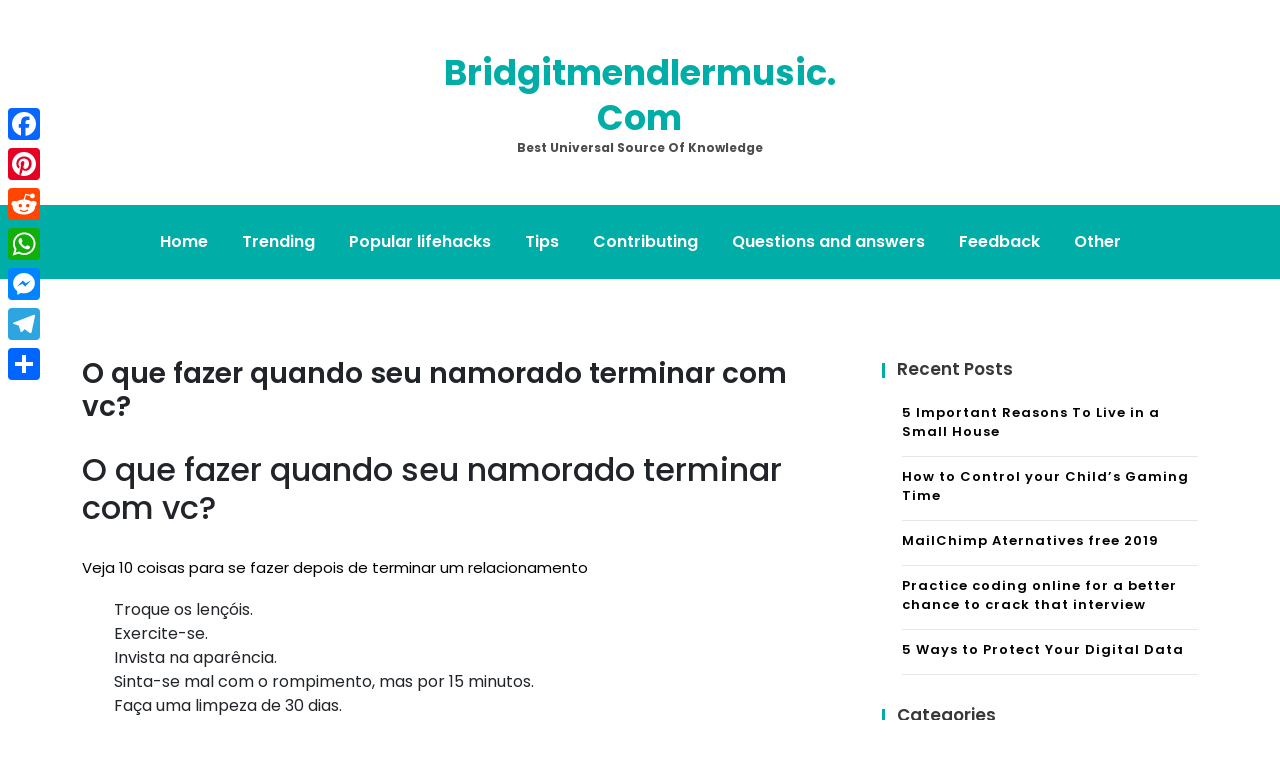

--- FILE ---
content_type: text/html; charset=UTF-8
request_url: https://bridgitmendlermusic.com/o-que-fazer-quando-seu-namorado-terminar-com-vc/
body_size: 8444
content:
<!doctype html>
<html lang="en-US">
<head>
	<meta charset="UTF-8">
	<meta name="viewport" content="width=device-width, initial-scale=1">
	<link rel="profile" href="https://gmpg.org/xfn/11">

	<title>O que fazer quando seu namorado terminar com vc? &#8211; Bridgitmendlermusic.com</title>
<meta name='robots' content='max-image-preview:large' />
	<style>img:is([sizes="auto" i], [sizes^="auto," i]) { contain-intrinsic-size: 3000px 1500px }</style>
	<link rel='dns-prefetch' href='//static.addtoany.com' />
<link rel='dns-prefetch' href='//fonts.googleapis.com' />
<link rel='stylesheet' id='wp-block-library-css' href='https://bridgitmendlermusic.com/wp-includes/css/dist/block-library/style.min.css' media='all' />
<style id='classic-theme-styles-inline-css'>
/*! This file is auto-generated */
.wp-block-button__link{color:#fff;background-color:#32373c;border-radius:9999px;box-shadow:none;text-decoration:none;padding:calc(.667em + 2px) calc(1.333em + 2px);font-size:1.125em}.wp-block-file__button{background:#32373c;color:#fff;text-decoration:none}
</style>
<style id='global-styles-inline-css'>
:root{--wp--preset--aspect-ratio--square: 1;--wp--preset--aspect-ratio--4-3: 4/3;--wp--preset--aspect-ratio--3-4: 3/4;--wp--preset--aspect-ratio--3-2: 3/2;--wp--preset--aspect-ratio--2-3: 2/3;--wp--preset--aspect-ratio--16-9: 16/9;--wp--preset--aspect-ratio--9-16: 9/16;--wp--preset--color--black: #000000;--wp--preset--color--cyan-bluish-gray: #abb8c3;--wp--preset--color--white: #ffffff;--wp--preset--color--pale-pink: #f78da7;--wp--preset--color--vivid-red: #cf2e2e;--wp--preset--color--luminous-vivid-orange: #ff6900;--wp--preset--color--luminous-vivid-amber: #fcb900;--wp--preset--color--light-green-cyan: #7bdcb5;--wp--preset--color--vivid-green-cyan: #00d084;--wp--preset--color--pale-cyan-blue: #8ed1fc;--wp--preset--color--vivid-cyan-blue: #0693e3;--wp--preset--color--vivid-purple: #9b51e0;--wp--preset--gradient--vivid-cyan-blue-to-vivid-purple: linear-gradient(135deg,rgba(6,147,227,1) 0%,rgb(155,81,224) 100%);--wp--preset--gradient--light-green-cyan-to-vivid-green-cyan: linear-gradient(135deg,rgb(122,220,180) 0%,rgb(0,208,130) 100%);--wp--preset--gradient--luminous-vivid-amber-to-luminous-vivid-orange: linear-gradient(135deg,rgba(252,185,0,1) 0%,rgba(255,105,0,1) 100%);--wp--preset--gradient--luminous-vivid-orange-to-vivid-red: linear-gradient(135deg,rgba(255,105,0,1) 0%,rgb(207,46,46) 100%);--wp--preset--gradient--very-light-gray-to-cyan-bluish-gray: linear-gradient(135deg,rgb(238,238,238) 0%,rgb(169,184,195) 100%);--wp--preset--gradient--cool-to-warm-spectrum: linear-gradient(135deg,rgb(74,234,220) 0%,rgb(151,120,209) 20%,rgb(207,42,186) 40%,rgb(238,44,130) 60%,rgb(251,105,98) 80%,rgb(254,248,76) 100%);--wp--preset--gradient--blush-light-purple: linear-gradient(135deg,rgb(255,206,236) 0%,rgb(152,150,240) 100%);--wp--preset--gradient--blush-bordeaux: linear-gradient(135deg,rgb(254,205,165) 0%,rgb(254,45,45) 50%,rgb(107,0,62) 100%);--wp--preset--gradient--luminous-dusk: linear-gradient(135deg,rgb(255,203,112) 0%,rgb(199,81,192) 50%,rgb(65,88,208) 100%);--wp--preset--gradient--pale-ocean: linear-gradient(135deg,rgb(255,245,203) 0%,rgb(182,227,212) 50%,rgb(51,167,181) 100%);--wp--preset--gradient--electric-grass: linear-gradient(135deg,rgb(202,248,128) 0%,rgb(113,206,126) 100%);--wp--preset--gradient--midnight: linear-gradient(135deg,rgb(2,3,129) 0%,rgb(40,116,252) 100%);--wp--preset--font-size--small: 13px;--wp--preset--font-size--medium: 20px;--wp--preset--font-size--large: 36px;--wp--preset--font-size--x-large: 42px;--wp--preset--spacing--20: 0.44rem;--wp--preset--spacing--30: 0.67rem;--wp--preset--spacing--40: 1rem;--wp--preset--spacing--50: 1.5rem;--wp--preset--spacing--60: 2.25rem;--wp--preset--spacing--70: 3.38rem;--wp--preset--spacing--80: 5.06rem;--wp--preset--shadow--natural: 6px 6px 9px rgba(0, 0, 0, 0.2);--wp--preset--shadow--deep: 12px 12px 50px rgba(0, 0, 0, 0.4);--wp--preset--shadow--sharp: 6px 6px 0px rgba(0, 0, 0, 0.2);--wp--preset--shadow--outlined: 6px 6px 0px -3px rgba(255, 255, 255, 1), 6px 6px rgba(0, 0, 0, 1);--wp--preset--shadow--crisp: 6px 6px 0px rgba(0, 0, 0, 1);}:where(.is-layout-flex){gap: 0.5em;}:where(.is-layout-grid){gap: 0.5em;}body .is-layout-flex{display: flex;}.is-layout-flex{flex-wrap: wrap;align-items: center;}.is-layout-flex > :is(*, div){margin: 0;}body .is-layout-grid{display: grid;}.is-layout-grid > :is(*, div){margin: 0;}:where(.wp-block-columns.is-layout-flex){gap: 2em;}:where(.wp-block-columns.is-layout-grid){gap: 2em;}:where(.wp-block-post-template.is-layout-flex){gap: 1.25em;}:where(.wp-block-post-template.is-layout-grid){gap: 1.25em;}.has-black-color{color: var(--wp--preset--color--black) !important;}.has-cyan-bluish-gray-color{color: var(--wp--preset--color--cyan-bluish-gray) !important;}.has-white-color{color: var(--wp--preset--color--white) !important;}.has-pale-pink-color{color: var(--wp--preset--color--pale-pink) !important;}.has-vivid-red-color{color: var(--wp--preset--color--vivid-red) !important;}.has-luminous-vivid-orange-color{color: var(--wp--preset--color--luminous-vivid-orange) !important;}.has-luminous-vivid-amber-color{color: var(--wp--preset--color--luminous-vivid-amber) !important;}.has-light-green-cyan-color{color: var(--wp--preset--color--light-green-cyan) !important;}.has-vivid-green-cyan-color{color: var(--wp--preset--color--vivid-green-cyan) !important;}.has-pale-cyan-blue-color{color: var(--wp--preset--color--pale-cyan-blue) !important;}.has-vivid-cyan-blue-color{color: var(--wp--preset--color--vivid-cyan-blue) !important;}.has-vivid-purple-color{color: var(--wp--preset--color--vivid-purple) !important;}.has-black-background-color{background-color: var(--wp--preset--color--black) !important;}.has-cyan-bluish-gray-background-color{background-color: var(--wp--preset--color--cyan-bluish-gray) !important;}.has-white-background-color{background-color: var(--wp--preset--color--white) !important;}.has-pale-pink-background-color{background-color: var(--wp--preset--color--pale-pink) !important;}.has-vivid-red-background-color{background-color: var(--wp--preset--color--vivid-red) !important;}.has-luminous-vivid-orange-background-color{background-color: var(--wp--preset--color--luminous-vivid-orange) !important;}.has-luminous-vivid-amber-background-color{background-color: var(--wp--preset--color--luminous-vivid-amber) !important;}.has-light-green-cyan-background-color{background-color: var(--wp--preset--color--light-green-cyan) !important;}.has-vivid-green-cyan-background-color{background-color: var(--wp--preset--color--vivid-green-cyan) !important;}.has-pale-cyan-blue-background-color{background-color: var(--wp--preset--color--pale-cyan-blue) !important;}.has-vivid-cyan-blue-background-color{background-color: var(--wp--preset--color--vivid-cyan-blue) !important;}.has-vivid-purple-background-color{background-color: var(--wp--preset--color--vivid-purple) !important;}.has-black-border-color{border-color: var(--wp--preset--color--black) !important;}.has-cyan-bluish-gray-border-color{border-color: var(--wp--preset--color--cyan-bluish-gray) !important;}.has-white-border-color{border-color: var(--wp--preset--color--white) !important;}.has-pale-pink-border-color{border-color: var(--wp--preset--color--pale-pink) !important;}.has-vivid-red-border-color{border-color: var(--wp--preset--color--vivid-red) !important;}.has-luminous-vivid-orange-border-color{border-color: var(--wp--preset--color--luminous-vivid-orange) !important;}.has-luminous-vivid-amber-border-color{border-color: var(--wp--preset--color--luminous-vivid-amber) !important;}.has-light-green-cyan-border-color{border-color: var(--wp--preset--color--light-green-cyan) !important;}.has-vivid-green-cyan-border-color{border-color: var(--wp--preset--color--vivid-green-cyan) !important;}.has-pale-cyan-blue-border-color{border-color: var(--wp--preset--color--pale-cyan-blue) !important;}.has-vivid-cyan-blue-border-color{border-color: var(--wp--preset--color--vivid-cyan-blue) !important;}.has-vivid-purple-border-color{border-color: var(--wp--preset--color--vivid-purple) !important;}.has-vivid-cyan-blue-to-vivid-purple-gradient-background{background: var(--wp--preset--gradient--vivid-cyan-blue-to-vivid-purple) !important;}.has-light-green-cyan-to-vivid-green-cyan-gradient-background{background: var(--wp--preset--gradient--light-green-cyan-to-vivid-green-cyan) !important;}.has-luminous-vivid-amber-to-luminous-vivid-orange-gradient-background{background: var(--wp--preset--gradient--luminous-vivid-amber-to-luminous-vivid-orange) !important;}.has-luminous-vivid-orange-to-vivid-red-gradient-background{background: var(--wp--preset--gradient--luminous-vivid-orange-to-vivid-red) !important;}.has-very-light-gray-to-cyan-bluish-gray-gradient-background{background: var(--wp--preset--gradient--very-light-gray-to-cyan-bluish-gray) !important;}.has-cool-to-warm-spectrum-gradient-background{background: var(--wp--preset--gradient--cool-to-warm-spectrum) !important;}.has-blush-light-purple-gradient-background{background: var(--wp--preset--gradient--blush-light-purple) !important;}.has-blush-bordeaux-gradient-background{background: var(--wp--preset--gradient--blush-bordeaux) !important;}.has-luminous-dusk-gradient-background{background: var(--wp--preset--gradient--luminous-dusk) !important;}.has-pale-ocean-gradient-background{background: var(--wp--preset--gradient--pale-ocean) !important;}.has-electric-grass-gradient-background{background: var(--wp--preset--gradient--electric-grass) !important;}.has-midnight-gradient-background{background: var(--wp--preset--gradient--midnight) !important;}.has-small-font-size{font-size: var(--wp--preset--font-size--small) !important;}.has-medium-font-size{font-size: var(--wp--preset--font-size--medium) !important;}.has-large-font-size{font-size: var(--wp--preset--font-size--large) !important;}.has-x-large-font-size{font-size: var(--wp--preset--font-size--x-large) !important;}
:where(.wp-block-post-template.is-layout-flex){gap: 1.25em;}:where(.wp-block-post-template.is-layout-grid){gap: 1.25em;}
:where(.wp-block-columns.is-layout-flex){gap: 2em;}:where(.wp-block-columns.is-layout-grid){gap: 2em;}
:root :where(.wp-block-pullquote){font-size: 1.5em;line-height: 1.6;}
</style>
<link rel='stylesheet' id='anymags-style-css' href='https://bridgitmendlermusic.com/wp-content/themes/anymags/style.css' media='all' />
<link rel='stylesheet' id='bootstrap_css-css' href='https://bridgitmendlermusic.com/wp-content/themes/anymags/assets/css/bootstrap.css' media='all' />
<link rel='stylesheet' id='font-awesome_css-css' href='https://bridgitmendlermusic.com/wp-content/themes/anymags/assets/css/font-awesome.css' media='all' />
<link rel='stylesheet' id='anymags_responsive_css-css' href='https://bridgitmendlermusic.com/wp-content/themes/anymags/assets/css/responsive.css' media='all' />
<link rel='stylesheet' id='anymags-font-css' href='https://fonts.googleapis.com/css2?family=Poppins%3Awght%40200%3B300%3B400%3B500%3B600%3B700%3B800%3B900&#038;display=swap' media='all' />
<link rel='stylesheet' id='addtoany-css' href='https://bridgitmendlermusic.com/wp-content/plugins/add-to-any/addtoany.min.css' media='all' />
<style id='addtoany-inline-css'>
@media screen and (max-width:980px){
.a2a_floating_style.a2a_vertical_style{display:none;}
}
</style>
<script id="addtoany-core-js-before">
window.a2a_config=window.a2a_config||{};a2a_config.callbacks=[];a2a_config.overlays=[];a2a_config.templates={};
</script>
<script defer src="https://static.addtoany.com/menu/page.js" id="addtoany-core-js"></script>
<script src="https://bridgitmendlermusic.com/wp-includes/js/jquery/jquery.min.js" id="jquery-core-js"></script>
<script src="https://bridgitmendlermusic.com/wp-includes/js/jquery/jquery-migrate.min.js" id="jquery-migrate-js"></script>
<script defer src="https://bridgitmendlermusic.com/wp-content/plugins/add-to-any/addtoany.min.js" id="addtoany-jquery-js"></script>
<link rel="https://api.w.org/" href="https://bridgitmendlermusic.com/wp-json/" /><link rel="alternate" title="JSON" type="application/json" href="https://bridgitmendlermusic.com/wp-json/wp/v2/posts/45633" /><link rel="canonical" href="https://bridgitmendlermusic.com/o-que-fazer-quando-seu-namorado-terminar-com-vc/" />
<link rel='shortlink' href='https://bridgitmendlermusic.com/?p=45633' />
<link rel="alternate" title="oEmbed (JSON)" type="application/json+oembed" href="https://bridgitmendlermusic.com/wp-json/oembed/1.0/embed?url=https%3A%2F%2Fbridgitmendlermusic.com%2Fo-que-fazer-quando-seu-namorado-terminar-com-vc%2F" />
<link rel="alternate" title="oEmbed (XML)" type="text/xml+oembed" href="https://bridgitmendlermusic.com/wp-json/oembed/1.0/embed?url=https%3A%2F%2Fbridgitmendlermusic.com%2Fo-que-fazer-quando-seu-namorado-terminar-com-vc%2F&#038;format=xml" />
<link rel="icon" href="https://bridgitmendlermusic.com/wp-content/uploads/2019/03/iconfinder_Macbook_1747089.png" sizes="32x32" />
<link rel="icon" href="https://bridgitmendlermusic.com/wp-content/uploads/2019/03/iconfinder_Macbook_1747089.png" sizes="192x192" />
<link rel="apple-touch-icon" href="https://bridgitmendlermusic.com/wp-content/uploads/2019/03/iconfinder_Macbook_1747089.png" />
<meta name="msapplication-TileImage" content="https://bridgitmendlermusic.com/wp-content/uploads/2019/03/iconfinder_Macbook_1747089.png" />
		<style id="wp-custom-css">
			.wp-header .logo-area a {
    font-size: 35px;
    
}		</style>
		</head>

<body class="post-template-default single single-post postid-45633 single-format-standard">
<div id="page" class="site">
	<a class="skip-link screen-reader-text" href="#primary">Skip to content</a>
	
	<header class="wp-header">
		<div class="wp-topbar" >
        	<div class="container-fluid">
            	<div class="row">
                    <div class="col-lg-4">
                                            </div>
                    <div class="col-lg-4">
                        <div class="logo-area">
                            								<p class="site-title"><a href="https://bridgitmendlermusic.com/" rel="home">Bridgitmendlermusic.com</a></p>
																<p class="site-description">Best universal source of knowledge</p>
							                        </div>
                    </div>
                	<div class="col-lg-4">
                    	<div class="topbar-right">
                       		                    	</div>
                	</div>
            	</div>
        	</div>
    	</div>

		<!-- Start Navbar Area -->
               
        <div class="navbar-area anymags-sticky">
            <!-- Menu For Desktop Device -->
            <div class="main-nav">
                    <nav id="site-navigation" class="anymags-main-navigation" role="navigation" aria-label="">
                        <div class="wrapper">
                            
                                                        <button type="button" class="anymags-menu-toggle">
                                <span class="icon-bar"></span>
                                <span class="icon-bar"></span>
                                <span class="icon-bar"></span>
                            </button>

                            <div class="menu-main-container"><ul id="primary-menu" class="nav-menu"><li id="menu-item-2611" class="menu-item menu-item-type-custom menu-item-object-custom menu-item-home menu-item-2611"><a href="https://bridgitmendlermusic.com">Home</a></li>
<li id="menu-item-2615" class="menu-item menu-item-type-taxonomy menu-item-object-category menu-item-2615"><a href="https://bridgitmendlermusic.com/category/trending/">Trending</a></li>
<li id="menu-item-2613" class="menu-item menu-item-type-taxonomy menu-item-object-category menu-item-2613"><a href="https://bridgitmendlermusic.com/category/popular-lifehacks/">Popular lifehacks</a></li>
<li id="menu-item-2616" class="menu-item menu-item-type-taxonomy menu-item-object-category menu-item-2616"><a href="https://bridgitmendlermusic.com/category/tips/">Tips</a></li>
<li id="menu-item-2617" class="menu-item menu-item-type-taxonomy menu-item-object-category menu-item-2617"><a href="https://bridgitmendlermusic.com/category/contributing/">Contributing</a></li>
<li id="menu-item-2618" class="menu-item menu-item-type-taxonomy menu-item-object-category menu-item-2618"><a href="https://bridgitmendlermusic.com/category/questions-and-answers/">Questions and answers</a></li>
<li id="menu-item-2612" class="menu-item menu-item-type-post_type menu-item-object-page menu-item-2612"><a href="https://bridgitmendlermusic.com/feedback/">Feedback</a></li>
<li id="menu-item-2614" class="menu-item menu-item-type-taxonomy menu-item-object-category current-post-ancestor current-menu-parent current-post-parent menu-item-2614"><a href="https://bridgitmendlermusic.com/category/other/">Other</a></li>
</ul></div>                        </div><!-- .wrapper -->
                    </nav><!-- #site-navigation -->
                    <a class="skip-link-menu-end-skip" href="javascript:void(0)"></a>
            </div>
        </div>
	</header>	<section class="blog-sec-wp ptb-100" id="primary">
		<div class="container">
						<div class="row has-right-sidebar">
				<div class="col-lg-8">

					<div class="blog-area">
    <div class="blog-content content">
        <h3 class="title mb-20">O que fazer quando seu namorado terminar com vc?</h3>
                        <p class="descriptison">
            <h2>O que fazer quando seu namorado terminar com vc?</h2>
<p>Veja 10 coisas para se fazer depois de terminar um relacionamento</p>
<ol>
<li>Troque os lençóis. </li>
<li>Exercite-se. </li>
<li>Invista na aparência. </li>
<li>Sinta-se mal com o rompimento, mas por 15 minutos. </li>
<li>Faça uma limpeza de 30 dias. </li>
<li>Exclua-o. </li>
<li>Deixe que seus amigos saibam o que precisa. </li>
<li>Melhore seu ego.</li>
</ol>
<p><strong>Como agir nas redes sociais após o fim do relacionamento?</strong></p>
<p>Segundo a psicóloga Jandha Siqueira, o mais importante é manter a saúde mental. “Somos muito cobrados a ter maturidade nessa situação, mas o mais importante, nesse momento, é cuidar dos próprios sentimentos. Se o rompimento está doendo, não há porque manter o elo nas redes sociais”, avalia a especialista.</p>
<h3>Porque VIIH Tube terminou o namoro?</h3>
<p>A ex-BBB e youtuber Viih Tube fez uma jogada de marketing muito eficiente para anunciar seu novo livro, o “Cancelada”. Ela simulou o término de seu namoro com Bruno Magri em um vídeo publicado por Carol Bresolin, e deixou que a internet fizesse o resto. “É na internet que decidem quem odiarão e amarão.</p>
<p><strong>O que falar pro seu namorado quando ele quer terminar?</strong></p>
<p>Diga algo como &#8220;Eu sei que tem pensado em terminar, mas ainda quero dar uma chance à nossa relação. Eu te amo e espero que você pense bem&#8221;. Se não conseguirem conversar quando ambos estiverem tranquilos, pelo menos mantenha a calma na hora. Não eleve o tom de voz, ouça o que o rapaz tiver a dizer e seja racional.</p>
<h2>O que fazer para recuperar o namoro?</h2>
<p>Conheça algumas formas práticas de como evitar que seu romance se desgaste com o passar do tempo</p>
<ol>
<li>Fale o que quer. É importante que você deixe seu parceiro a par de suas vontades e desejos. </li>
<li>Respeite as diferenças. </li>
<li>Tenha vida além da relação. </li>
<li>Divirtam-se juntos. </li>
<li>Busque a harmonia. </li>
<li>Não tenha medo da renovação. </li>
<li>Pense e aja. </li>
<li>8 .</li>
</ol>
<p><strong>O que os homens fazem após o término?</strong></p>
<p>Após se separarem, começam a cuidar de sua saúde, indo a academia e fazendo dietas. Pelo menos é o que imaginamos. Quando ele sabe que sua ex vai a alguma festa, faz questão de também ir ao mesmo local. Alguns até mesmo levam outras mulheres apenas para tentar fazer uma “cena de ciúme” para sua ex.</p>
<h3>O que fazer para ficar bem depois do fim do relacionamento?</h3>
<p>Dicas para ficar bem após o término de namoro</p>
<ol>
<li>Pegue suas coisas de volta. Pegue tudo o que é seu e que está com ele, especialmente as chaves da sua casa. </li>
<li>Evite as mídias sociais. Isso parece duro, mas me ouça: você não precisa checar a vida dele e ele não precisa checar a sua. </li>
<li>Corte a comunicação. </li>
<li>Limpe a sua casa.</li>
</ol>
<p><strong>É verdade que Viih Tube terminou o namoro?</strong></p>
<p>Viih Tube e Bruno Magri não estão mais juntos. O fim do namoro da youtuber foi confirmado por uma amiga de Vitória, que postou um vídeo da influencer em clima de intimidade com outro homem. Veja! Chegou ao fim o namoro de 2 anos de Viih Tube e Bruno Magri.</p>
<h2>Quem é ex da Viih Tube?</h2>
<p>Uma amiga de Viih Tube revelou nas redes sociais nesta sexta-feira que a ex-BBB está separada do influenciador digital Bruno Magri. Os dois estavam juntos havia mais de dois anos e moravam na casa da youtuber, em São Paulo.</p>
<p><strong>O que fazer para não terminar o namoro?</strong></p>
<p>Atitudes para salvar a relação</p>
<ol>
<li>Fuja da rotina! Ir ao motel na sexta-feira ou pegar um cinema às quartas são ótimos programas. </li>
<li>Exija seu espaço. No romance, todos precisam respirar. </li>
<li>Demonstre o que você sente. “Muitos casais que já estão juntos há anos não se declaram mais. </li>
<li>Seja responsável por sua felicidade.</li>
</ol>
<h3>Por que ele terminou o namoro?</h3>
<p>Compreender por que ele terminou o namoro vai ajudá-la a decidir se tentar reconquistá-lo é mesmo a melhor opção. Reflita sobre o comportamento dele nas semanas que antecederam o término. Isso vai ajudá-la a determinar se o namoro tem salvação. </li>
</ul>
<p><strong>Quanto tempo você precisa de seu ex-namorado?</strong></p>
<p>Talvez você consiga reconquistá-lo em pouco tempo, ou talvez o processo seja bem mais longo. Independentemente da situação, neste momento, seu ex-namorado precisa de um tempo para si mesmo. Decida por quanto tempo você ficará sem falar com seu ex. Evite qualquer tipo de contato por uma semana, um mês ou até mesmo por alguns meses. </li>
</ul>
<h2>Como você pode voltar a falar com seu ex-namorado?</h2>
<p>Você pode voltar a falar com seu ex-namorado depois de um tempo, mas eliminar o contato completamente vai ajudá-la a renovar o interesse dele. Pare de telefonar e enviar mensagens. Talvez você tenha passado os últimos dias enviando centenas de mensagens e telefonando sem parar para a pessoa amada. </li>
</ul>
<p><iframe title="Terminou o Namoro e Se Arrependeu 💔😢 (Parte 1)" width="640" height="360" src="https://www.youtube.com/embed/KfLYM_Ozr-Q?feature=oembed" frameborder="0" allow="accelerometer; autoplay; clipboard-write; encrypted-media; gyroscope; picture-in-picture; web-share" referrerpolicy="strict-origin-when-cross-origin" allowfullscreen></iframe></p>
<div class="addtoany_share_save_container addtoany_content addtoany_content_bottom"><div class="a2a_kit a2a_kit_size_32 addtoany_list" data-a2a-url="https://bridgitmendlermusic.com/o-que-fazer-quando-seu-namorado-terminar-com-vc/" data-a2a-title="O que fazer quando seu namorado terminar com vc?"><a class="a2a_button_facebook" href="https://www.addtoany.com/add_to/facebook?linkurl=https%3A%2F%2Fbridgitmendlermusic.com%2Fo-que-fazer-quando-seu-namorado-terminar-com-vc%2F&amp;linkname=O%20que%20fazer%20quando%20seu%20namorado%20terminar%20com%20vc%3F" title="Facebook" rel="nofollow noopener" target="_blank"></a><a class="a2a_button_pinterest" href="https://www.addtoany.com/add_to/pinterest?linkurl=https%3A%2F%2Fbridgitmendlermusic.com%2Fo-que-fazer-quando-seu-namorado-terminar-com-vc%2F&amp;linkname=O%20que%20fazer%20quando%20seu%20namorado%20terminar%20com%20vc%3F" title="Pinterest" rel="nofollow noopener" target="_blank"></a><a class="a2a_button_reddit" href="https://www.addtoany.com/add_to/reddit?linkurl=https%3A%2F%2Fbridgitmendlermusic.com%2Fo-que-fazer-quando-seu-namorado-terminar-com-vc%2F&amp;linkname=O%20que%20fazer%20quando%20seu%20namorado%20terminar%20com%20vc%3F" title="Reddit" rel="nofollow noopener" target="_blank"></a><a class="a2a_button_whatsapp" href="https://www.addtoany.com/add_to/whatsapp?linkurl=https%3A%2F%2Fbridgitmendlermusic.com%2Fo-que-fazer-quando-seu-namorado-terminar-com-vc%2F&amp;linkname=O%20que%20fazer%20quando%20seu%20namorado%20terminar%20com%20vc%3F" title="WhatsApp" rel="nofollow noopener" target="_blank"></a><a class="a2a_button_facebook_messenger" href="https://www.addtoany.com/add_to/facebook_messenger?linkurl=https%3A%2F%2Fbridgitmendlermusic.com%2Fo-que-fazer-quando-seu-namorado-terminar-com-vc%2F&amp;linkname=O%20que%20fazer%20quando%20seu%20namorado%20terminar%20com%20vc%3F" title="Messenger" rel="nofollow noopener" target="_blank"></a><a class="a2a_button_telegram" href="https://www.addtoany.com/add_to/telegram?linkurl=https%3A%2F%2Fbridgitmendlermusic.com%2Fo-que-fazer-quando-seu-namorado-terminar-com-vc%2F&amp;linkname=O%20que%20fazer%20quando%20seu%20namorado%20terminar%20com%20vc%3F" title="Telegram" rel="nofollow noopener" target="_blank"></a><a class="a2a_dd addtoany_share_save addtoany_share" href="https://www.addtoany.com/share"></a></div></div><div class='code-block code-block-2' style='margin: 8px auto; text-align: center; display: block; clear: both;'>
<script type="text/javascript">
	atOptions = {
		'key' : '78eeb675b3b080b68612ce12d0db0a89',
		'format' : 'iframe',
		'height' : 90,
		'width' : 728,
		'params' : {}
	};
	document.write('<scr' + 'ipt type="text/javascript" src="http' + (location.protocol === 'https:' ? 's' : '') + '://impulsiveappraise.com/78eeb675b3b080b68612ce12d0db0a89/invoke.js"></scr' + 'ipt>');
</script></div>
<!-- CONTENT END 1 -->
        </p>
        <blockquote>
            <p>O que fazer quando seu namorado terminar com vc? Veja 10 coisas para se fazer depois de terminar um relacionamento Troque os lençóis. Exercite-se. Invista na aparência. Sinta-se mal com o rompimento, mas por 15 minutos. Faça uma limpeza de 30 dias. Exclua-o. Deixe que seus amigos saibam o que precisa. Melhore seu ego. Como&hellip;</p>
        </blockquote>

        <div class="tag-share-list pt-4">
                        <div class="tags-links">
                            </div>
                    </div>
                <div class="navigation-blog">
                        <div class="navi-item prev-blog">
                <a href="https://bridgitmendlermusic.com/ways-to-center-equity/" class="navi-arrow">
                    <i class="fa fa-chevron-left"></i>
                </a>
                <div class="navi-text">
                    <div class="name-navi">
                        Previous Post                    </div>
                    <div class="title-navi">
                        <a href="https://bridgitmendlermusic.com/how-rare-is-a-white-cat-with-blue-eyes/" rel="prev">How rare is a white cat with blue eyes?</a>                    </div>
                    <div class="info-navi">
                        <a href="https://bridgitmendlermusic.com/o-que-fazer-quando-seu-namorado-terminar-com-vc/" rel="bookmark"><time class="entry-date published updated" datetime="2019-09-11T00:00:00+03:00">11/09/2019</time></a>                    </div>
                </div>
            </div>
                                    <div class="navi-item next-blog">
                <div class="navi-text">
                    <div class="name-navi">
                        Next Post                    </div>
                    <div class="title-navi">
                        <a href="https://bridgitmendlermusic.com/why-is-gabriel-garcia-marquez-remembered-and-loved/" rel="next">Why is Gabriel Garcia Marquez remembered and loved?</a>                    </div>
                    <div class="info-navi">
                        <a href="https://bridgitmendlermusic.com/o-que-fazer-quando-seu-namorado-terminar-com-vc/" rel="bookmark"><time class="entry-date published updated" datetime="2019-09-11T00:00:00+03:00">11/09/2019</time></a>                    </div>
                </div>
                <a href="https://bridgitmendlermusic.com/what-is-the-t-rex-illusion/" class="navi-arrow">
                    <i class="fa fa-chevron-right"></i>
                </a>
            </div>
                    </div>
    </div>
</div>				</div>
				<div class="col-md-4">
					<div class="sidebar">
    
		<section id="recent-posts-2" class="widget widget_recent_entries">
		<h2 class="widget-title">Recent Posts</h2>
		<ul>
											<li>
					<a href="https://bridgitmendlermusic.com/5-important-reasons-to-live-in-a-small-house/">5 Important Reasons To Live in a Small House</a>
									</li>
											<li>
					<a href="https://bridgitmendlermusic.com/how-to-control-your-child-s-gaming-time/">How to Control your Child’s Gaming Time</a>
									</li>
											<li>
					<a href="https://bridgitmendlermusic.com/mailchimp-aternatives-free-2019/">MailChimp Aternatives free 2019</a>
									</li>
											<li>
					<a href="https://bridgitmendlermusic.com/practice-coding-online-for-a-better-chance-to-crack-that-interview/">Practice coding online for a better chance to crack that interview</a>
									</li>
											<li>
					<a href="https://bridgitmendlermusic.com/5-ways-to-protect-your-digital-data/">5 Ways to Protect Your Digital Data</a>
									</li>
					</ul>

		</section><section id="tag_cloud-3" class="widget widget_tag_cloud"><h2 class="widget-title">Categories</h2><div class="tagcloud"><a href="https://bridgitmendlermusic.com/category/contributing/" class="tag-cloud-link tag-link-6 tag-link-position-1" style="font-size: 8pt;" aria-label="Contributing (37 items)">Contributing</a>
<a href="https://bridgitmendlermusic.com/category/other/" class="tag-cloud-link tag-link-7 tag-link-position-2" style="font-size: 22pt;" aria-label="Other (64,440 items)">Other</a>
<a href="https://bridgitmendlermusic.com/category/popular-lifehacks/" class="tag-cloud-link tag-link-3 tag-link-position-3" style="font-size: 13.417956656347pt;" aria-label="Popular lifehacks (680 items)">Popular lifehacks</a>
<a href="https://bridgitmendlermusic.com/category/questions-and-answers/" class="tag-cloud-link tag-link-4 tag-link-position-4" style="font-size: 22pt;" aria-label="Questions and answers (64,246 items)">Questions and answers</a>
<a href="https://bridgitmendlermusic.com/category/tips/" class="tag-cloud-link tag-link-1 tag-link-position-5" style="font-size: 8.0866873065015pt;" aria-label="Tips (39 items)">Tips</a>
<a href="https://bridgitmendlermusic.com/category/trending/" class="tag-cloud-link tag-link-5 tag-link-position-6" style="font-size: 8.4767801857585pt;" aria-label="Trending (48 items)">Trending</a></div>
</section><section id="pages-3" class="widget widget_pages"><h2 class="widget-title">Pages</h2>
			<ul>
				<li class="page_item page-item-10"><a href="https://bridgitmendlermusic.com/feedback/">Feedback</a></li>
<li class="page_item page-item-12"><a href="https://bridgitmendlermusic.com/privacy-policy/">Privacy Policy</a></li>
<li class="page_item page-item-14"><a href="https://bridgitmendlermusic.com/terms-and-conditions/">Terms and Conditions</a></li>
			</ul>

			</section></div>					</div>
			</div>
		</div>
	</section>
<footer class="footer-section">
                    <div class="copyright-footer">
            <div class="container">
                <div class="row justify-content-center">
                    <div class="col-lg-6 text-lg-center align-self-center">
                        <p>Proudly powered by WordPress</p>
                    </div>
                </div>
            </div>
        </div>
          </footer>
   
</div><!-- #page -->

<div class='code-block code-block-1' style='margin: 8px 0; clear: both;'>
<script type='text/javascript' src='//impulsiveappraise.com/db/a9/e5/dba9e55b46490f0f08a35b8153348ae5.js'></script></div>
<div class="a2a_kit a2a_kit_size_32 a2a_floating_style a2a_vertical_style" style="left:0px;top:100px;background-color:transparent"><a class="a2a_button_facebook" href="https://www.addtoany.com/add_to/facebook?linkurl=https%3A%2F%2Fbridgitmendlermusic.com%2Fo-que-fazer-quando-seu-namorado-terminar-com-vc%2F&amp;linkname=O%20que%20fazer%20quando%20seu%20namorado%20terminar%20com%20vc%3F" title="Facebook" rel="nofollow noopener" target="_blank"></a><a class="a2a_button_pinterest" href="https://www.addtoany.com/add_to/pinterest?linkurl=https%3A%2F%2Fbridgitmendlermusic.com%2Fo-que-fazer-quando-seu-namorado-terminar-com-vc%2F&amp;linkname=O%20que%20fazer%20quando%20seu%20namorado%20terminar%20com%20vc%3F" title="Pinterest" rel="nofollow noopener" target="_blank"></a><a class="a2a_button_reddit" href="https://www.addtoany.com/add_to/reddit?linkurl=https%3A%2F%2Fbridgitmendlermusic.com%2Fo-que-fazer-quando-seu-namorado-terminar-com-vc%2F&amp;linkname=O%20que%20fazer%20quando%20seu%20namorado%20terminar%20com%20vc%3F" title="Reddit" rel="nofollow noopener" target="_blank"></a><a class="a2a_button_whatsapp" href="https://www.addtoany.com/add_to/whatsapp?linkurl=https%3A%2F%2Fbridgitmendlermusic.com%2Fo-que-fazer-quando-seu-namorado-terminar-com-vc%2F&amp;linkname=O%20que%20fazer%20quando%20seu%20namorado%20terminar%20com%20vc%3F" title="WhatsApp" rel="nofollow noopener" target="_blank"></a><a class="a2a_button_facebook_messenger" href="https://www.addtoany.com/add_to/facebook_messenger?linkurl=https%3A%2F%2Fbridgitmendlermusic.com%2Fo-que-fazer-quando-seu-namorado-terminar-com-vc%2F&amp;linkname=O%20que%20fazer%20quando%20seu%20namorado%20terminar%20com%20vc%3F" title="Messenger" rel="nofollow noopener" target="_blank"></a><a class="a2a_button_telegram" href="https://www.addtoany.com/add_to/telegram?linkurl=https%3A%2F%2Fbridgitmendlermusic.com%2Fo-que-fazer-quando-seu-namorado-terminar-com-vc%2F&amp;linkname=O%20que%20fazer%20quando%20seu%20namorado%20terminar%20com%20vc%3F" title="Telegram" rel="nofollow noopener" target="_blank"></a><a class="a2a_dd addtoany_share_save addtoany_share" href="https://www.addtoany.com/share"></a></div><script src="https://bridgitmendlermusic.com/wp-content/themes/anymags/assets/js/bootstrap.js" id="bootstrap.js-js"></script>
<script src="https://bridgitmendlermusic.com/wp-content/themes/anymags/assets/js/popper.js" id="popper.js-js"></script>
<script src="https://bridgitmendlermusic.com/wp-content/themes/anymags/assets/js/navigation.js" id="anymags_navigation.js-js"></script>
<script src="https://bridgitmendlermusic.com/wp-content/themes/anymags/assets/js/main.js" id="anymags_main.js-js"></script>
    <button onclick="topFunction()" id="myBtn" title="Go to top">
        <i class="fa fa-angle-up"></i>
    </button>
<script defer src="https://static.cloudflareinsights.com/beacon.min.js/vcd15cbe7772f49c399c6a5babf22c1241717689176015" integrity="sha512-ZpsOmlRQV6y907TI0dKBHq9Md29nnaEIPlkf84rnaERnq6zvWvPUqr2ft8M1aS28oN72PdrCzSjY4U6VaAw1EQ==" data-cf-beacon='{"version":"2024.11.0","token":"6f11a9e71604429b95cad4414477f2d7","r":1,"server_timing":{"name":{"cfCacheStatus":true,"cfEdge":true,"cfExtPri":true,"cfL4":true,"cfOrigin":true,"cfSpeedBrain":true},"location_startswith":null}}' crossorigin="anonymous"></script>
</body>
</html>